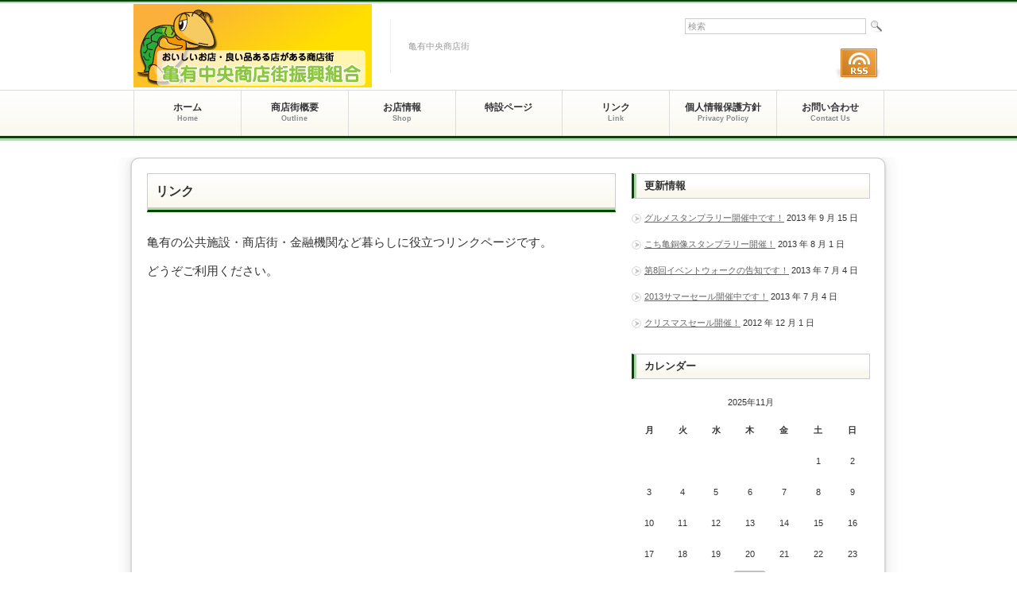

--- FILE ---
content_type: text/html; charset=UTF-8
request_url: https://www.kameari-chuo.net/link.html
body_size: 6530
content:
<!DOCTYPE html PUBLIC "-//W3C//DTD XHTML 1.1//EN" "http://www.w3.org/TR/xhtml11/DTD/xhtml11.dtd">
<html xmlns="http://www.w3.org/1999/xhtml">
<head profile="http://gmpg.org/xfn/11">
<meta http-equiv="Content-Type" content="text/html; charset=UTF-8" />
<title>リンク | 亀有中央商店街振興組合 HP</title>
<meta name="description" content="リンク" />
<link rel="alternate" type="application/rss+xml" title="亀有中央商店街振興組合 HP RSS Feed" href="https://www.kameari-chuo.net/feed" />
<link rel="alternate" type="application/atom+xml" title="亀有中央商店街振興組合 HP Atom Feed" href="https://www.kameari-chuo.net/feed/atom" /> 
<link rel="pingback" href="https://www.kameari-chuo.net/xmlrpc.php" />


<link rel="stylesheet" href="https://www.kameari-chuo.net/wp-content/themes/info_custom/style.css" type="text/css" />
<link rel="stylesheet" href="https://www.kameari-chuo.net/wp-content/themes/info_custom/comment-style.css" type="text/css" />
<link rel="stylesheet" href="https://www.kameari-chuo.net/wp-content/themes/info_custom/japanese.css" type="text/css" />

<style type="text/css">
body { font-size:15px; }

a, .widget_content a:hover, .footer_widget a:hover, #bread_crumb a:hover,
 #post_title, #single_post .post_meta li a:hover, #related_post ul li .title a:hover, #comment_header_right li a:hover, #page_title
 { color:#004700; }

a:hover, #index_recent_post .title a:hover, #archive_post_list .post_list a:hover, #single_post .post_meta li a:hover, #related_post ul li .title a:hover, #previous_next_post a:hover,
 .footer_widget a:hover, .flexslider .title a:hover, .pickup .title a:hover
 { color:#28BCC7; }

#wp-calendar td a:hover, #wp-calendar #prev a:hover, #wp-calendar #next a:hover, #archive_button a, .page_navi a:hover, #header_menu p, .wpcf7 input.wpcf7-submit, #submit_comment,
 .cat-list a
  { background-color:#004700; }

.wpcf7 input.wpcf7-submit, #submit_comment
 { border:1px solid #004700; }

.wpcf7 input.wpcf7-submit:hover, #submit_comment:hover, #archive_button a:hover, .cat-list a:hover
 { background-color:#28BCC7; }

#index_recent_post .image:hover img, #archive_post_list .post_list .image:hover img, .wpcf7 input.wpcf7-submit:hover, #submit_comment:hover, #comment_textarea textarea:focus, #guest_info input:focus, .wpcf7 input:focus, .wpcf7 textarea:focus,
 #related_post ul li .image:hover img, .recommend_widget .image:hover img, .pickup .image:hover img, .widget_tcd_mailmag a:hover img, .widget_tcd_category_news .image:hover img
  { border:1px solid #28BCC7; }

.flexslider .image:hover img { border:2px solid #28BCC7; }

.widget_headline, .footer_headline { border-left:3px solid #004700; }
.widget_headline span, .footer_headline span { border-left:3px solid #B2D8B2; }

.headline_base1 { border-bottom:3px solid #004700; }
.headline_base1 span { border-bottom:3px solid #B2D8B2; }

#top_line1 { border-top:2px solid #004700; border-bottom:2px solid #B2D8B2; }
#top_line2 { border-top:3px solid #004700; border-bottom:3px solid #B2D8B2; }

.flexslider .image img { border:2px solid #333333; }
#slider_area { background-color:#333333; }
</style>


 
<link rel='dns-prefetch' href='//s.w.org' />
		<script type="text/javascript">
			window._wpemojiSettings = {"baseUrl":"https:\/\/s.w.org\/images\/core\/emoji\/11\/72x72\/","ext":".png","svgUrl":"https:\/\/s.w.org\/images\/core\/emoji\/11\/svg\/","svgExt":".svg","source":{"concatemoji":"https:\/\/www.kameari-chuo.net\/wp-includes\/js\/wp-emoji-release.min.js?ver=4.9.26"}};
			!function(e,a,t){var n,r,o,i=a.createElement("canvas"),p=i.getContext&&i.getContext("2d");function s(e,t){var a=String.fromCharCode;p.clearRect(0,0,i.width,i.height),p.fillText(a.apply(this,e),0,0);e=i.toDataURL();return p.clearRect(0,0,i.width,i.height),p.fillText(a.apply(this,t),0,0),e===i.toDataURL()}function c(e){var t=a.createElement("script");t.src=e,t.defer=t.type="text/javascript",a.getElementsByTagName("head")[0].appendChild(t)}for(o=Array("flag","emoji"),t.supports={everything:!0,everythingExceptFlag:!0},r=0;r<o.length;r++)t.supports[o[r]]=function(e){if(!p||!p.fillText)return!1;switch(p.textBaseline="top",p.font="600 32px Arial",e){case"flag":return s([55356,56826,55356,56819],[55356,56826,8203,55356,56819])?!1:!s([55356,57332,56128,56423,56128,56418,56128,56421,56128,56430,56128,56423,56128,56447],[55356,57332,8203,56128,56423,8203,56128,56418,8203,56128,56421,8203,56128,56430,8203,56128,56423,8203,56128,56447]);case"emoji":return!s([55358,56760,9792,65039],[55358,56760,8203,9792,65039])}return!1}(o[r]),t.supports.everything=t.supports.everything&&t.supports[o[r]],"flag"!==o[r]&&(t.supports.everythingExceptFlag=t.supports.everythingExceptFlag&&t.supports[o[r]]);t.supports.everythingExceptFlag=t.supports.everythingExceptFlag&&!t.supports.flag,t.DOMReady=!1,t.readyCallback=function(){t.DOMReady=!0},t.supports.everything||(n=function(){t.readyCallback()},a.addEventListener?(a.addEventListener("DOMContentLoaded",n,!1),e.addEventListener("load",n,!1)):(e.attachEvent("onload",n),a.attachEvent("onreadystatechange",function(){"complete"===a.readyState&&t.readyCallback()})),(n=t.source||{}).concatemoji?c(n.concatemoji):n.wpemoji&&n.twemoji&&(c(n.twemoji),c(n.wpemoji)))}(window,document,window._wpemojiSettings);
		</script>
		<style type="text/css">
img.wp-smiley,
img.emoji {
	display: inline !important;
	border: none !important;
	box-shadow: none !important;
	height: 1em !important;
	width: 1em !important;
	margin: 0 .07em !important;
	vertical-align: -0.1em !important;
	background: none !important;
	padding: 0 !important;
}
</style>
<link rel='stylesheet' id='child-pages-shortcode-css-css'  href='https://www.kameari-chuo.net/wp-content/plugins/child-pages-shortcode/style.css?ver=1.1.4' type='text/css' media='all' />
<script type='text/javascript' src='https://ajax.googleapis.com/ajax/libs/prototype/1.7.1.0/prototype.js?ver=1.7.1'></script>
<script type='text/javascript' src='https://ajax.googleapis.com/ajax/libs/scriptaculous/1.9.0/scriptaculous.js?ver=1.9.0'></script>
<script type='text/javascript' src='https://ajax.googleapis.com/ajax/libs/scriptaculous/1.9.0/effects.js?ver=1.9.0'></script>
<script type='text/javascript' src='https://www.kameari-chuo.net/wp-content/plugins/lightbox-2/lightbox.js?ver=1.8'></script>
<script type='text/javascript' src='https://www.kameari-chuo.net/wp-includes/js/jquery/jquery.js?ver=1.12.4'></script>
<script type='text/javascript' src='https://www.kameari-chuo.net/wp-includes/js/jquery/jquery-migrate.min.js?ver=1.4.1'></script>
<script type='text/javascript' src='https://www.kameari-chuo.net/wp-content/plugins/child-pages-shortcode/script.js?ver=1.1.4'></script>
<link rel='https://api.w.org/' href='https://www.kameari-chuo.net/wp-json/' />
<link rel="canonical" href="https://www.kameari-chuo.net/link.html" />
<link rel='shortlink' href='https://www.kameari-chuo.net/?p=22' />
<link rel="alternate" type="application/json+oembed" href="https://www.kameari-chuo.net/wp-json/oembed/1.0/embed?url=https%3A%2F%2Fwww.kameari-chuo.net%2Flink.html" />
<link rel="alternate" type="text/xml+oembed" href="https://www.kameari-chuo.net/wp-json/oembed/1.0/embed?url=https%3A%2F%2Fwww.kameari-chuo.net%2Flink.html&#038;format=xml" />
<!-- HeadSpace SEO 3.6.41 by John Godley - urbangiraffe.com -->

<script type="text/javascript">
  var _gaq = _gaq || [];
  _gaq.push(['_setAccount', 'UA-9083540-1']);
  _gaq.push(['_trackPageview']);




  (function() {
    var ga = document.createElement('script' ); ga.type = 'text/javascript'; ga.async = true;
    ga.src =( 'https:' == document.location.protocol ? 'https://ssl' : 'http://www' ) + '.google-analytics.com/ga.js';
    var s = document.getElementsByTagName('script' )[0]; s.parentNode.insertBefore(ga, s);
  })();

</script>
<meta name="description" content="亀有の公共施設・商店街・金融機関など暮らしに役立つリンクページです。どうぞご利用ください。" />
<meta name="keywords" content="リンク,亀有" />
<!-- HeadSpace -->

	<!-- begin lightbox scripts -->
	<script type="text/javascript">
    //<![CDATA[
    document.write('<link rel="stylesheet" href="https://www.kameari-chuo.net/wp-content/plugins/lightbox-2/Themes/Black/lightbox.css" type="text/css" media="screen" />');
    //]]>
    </script>
	<!-- end lightbox scripts -->

<script type="text/javascript" src="https://www.kameari-chuo.net/wp-content/themes/info_custom/js/jscript.js"></script>
<script type="text/javascript" src="https://www.kameari-chuo.net/wp-content/themes/info_custom/js/scroll.js"></script>
<script type="text/javascript" src="https://www.kameari-chuo.net/wp-content/themes/info_custom/js/comment.js"></script>

<!--[if IE ]>
<link rel="stylesheet" href="https://www.kameari-chuo.net/wp-content/themes/info_custom/ie.css" type="text/css" />
<![endif]-->
<!--[if IE 7]>
<link rel="stylesheet" href="https://www.kameari-chuo.net/wp-content/themes/info_custom/ie7.css" type="text/css" />
<![endif]-->

<script type="text/javascript" src="https://www.kameari-chuo.net/wp-content/themes/info_custom/js/jqueryAutoHeight.js"></script>
<script type="text/javascript">
jQuery(function($){
 $('#archive_post_list .post_list > li').autoHeight({column:2, clear:1});
});
</script>


</head>
<body class=" default">

 <div id="header">

  <!-- logo -->
  <div id="logo_area">
   <h1 id="logo" style="margin-top:5px ; margin-left:0px;">
<a href="https://www.kameari-chuo.net/" title="亀有中央商店街振興組合 HP">
<img src="https://www.kameari-chuo.net/uploads/tcd-w/logo.jpg" alt="亀有中央商店街振興組合 HP" title="亀有中央商店街振興組合 HP" />
</a>
</h1>   <h2 id="site_desc">亀有中央商店街</h2>
  </div>

  <!-- global menu -->
    <div id="global_menu" class="clearfix">
   <ul id="menu-%e6%a8%aa%e5%9e%8b%e3%83%a1%e3%82%a4%e3%83%b3%e3%83%a1%e3%83%8b%e3%83%a5%e3%83%bc" class="menu"><li id="menu-item-623" class="menu-item menu-item-type-post_type menu-item-object-page menu-item-home"><a title="ようこそ亀有中央商店街ホームページへ" href="https://www.kameari-chuo.net/"><strong>ホーム</strong><span>Home</span></a></li>
<li id="menu-item-625" class="menu-item menu-item-type-post_type menu-item-object-page"><a href="https://www.kameari-chuo.net/outline.html"><strong>商店街概要</strong><span>Outline</span></a></li>
<li id="menu-item-812" class="menu-item menu-item-type-post_type menu-item-object-page menu-item-has-children"><a href="https://www.kameari-chuo.net/shop.html"><strong>お店情報</strong><span>Shop</span></a>
<ul class="sub-menu">
	<li id="menu-item-813" class="menu-item menu-item-type-post_type menu-item-object-page"><a href="https://www.kameari-chuo.net/foodanddrink.html">食べる・飲む</a></li>
	<li id="menu-item-814" class="menu-item menu-item-type-post_type menu-item-object-page"><a href="https://www.kameari-chuo.net/shoping.html">お買いもの</a></li>
	<li id="menu-item-815" class="menu-item menu-item-type-post_type menu-item-object-page"><a href="https://www.kameari-chuo.net/lifeandplay.html">くらし・遊ぶ</a></li>
	<li id="menu-item-816" class="menu-item menu-item-type-post_type menu-item-object-page"><a href="https://www.kameari-chuo.net/business.html">ビジネス</a></li>
</ul>
</li>
<li id="menu-item-899" class="menu-item menu-item-type-post_type menu-item-object-page menu-item-has-children"><a href="https://www.kameari-chuo.net/special.html"><strong>特設ページ</strong></a>
<ul class="sub-menu">
	<li id="menu-item-1254" class="menu-item menu-item-type-post_type menu-item-object-page"><a href="https://www.kameari-chuo.net/special/2025_kc_yscev.html">亀有中央商店街　妖怪スクラッチ抽選イベント</a></li>
	<li id="menu-item-1185" class="menu-item menu-item-type-post_type menu-item-object-page"><a href="https://www.kameari-chuo.net/special/2024_kc2_scev.html">亀有中央商店街　第2回スクラッチ抽選イベント</a></li>
	<li id="menu-item-1159" class="menu-item menu-item-type-post_type menu-item-object-page"><a href="https://www.kameari-chuo.net/special/2023kc_scev.html">亀有中央商店街スクラッチ抽選イベント</a></li>
	<li id="menu-item-1030" class="menu-item menu-item-type-post_type menu-item-object-page"><a href="https://www.kameari-chuo.net/special/cl.html">シネマ／ライブ</a></li>
	<li id="menu-item-920" class="menu-item menu-item-type-post_type menu-item-object-page menu-item-has-children"><a href="https://www.kameari-chuo.net/special/mk.html">みんなでワイワイ亀あり街おこし</a>
	<ul class="sub-menu">
		<li id="menu-item-921" class="menu-item menu-item-type-post_type menu-item-object-page"><a href="https://www.kameari-chuo.net/special/mk/km.html">こち亀銅像スタンプラリー</a></li>
		<li id="menu-item-933" class="menu-item menu-item-type-post_type menu-item-object-page"><a href="https://www.kameari-chuo.net/special/mk/kgs.html">亀有中央商店街　グルメスタンプラリー</a></li>
		<li id="menu-item-957" class="menu-item menu-item-type-post_type menu-item-object-page"><a href="https://www.kameari-chuo.net/special/mk/kdf.html">亀有中央商店街　大道芸フェスタ</a></li>
		<li id="menu-item-972" class="menu-item menu-item-type-post_type menu-item-object-page"><a href="https://www.kameari-chuo.net/special/mk/kst.html">亀有の商店街特集（亀有中央商店街編）</a></li>
	</ul>
</li>
</ul>
</li>
<li id="menu-item-627" class="menu-item menu-item-type-post_type menu-item-object-page current-menu-item page_item page-item-22 current_page_item"><a href="https://www.kameari-chuo.net/link.html"><strong>リンク</strong><span>Link</span></a></li>
<li id="menu-item-628" class="menu-item menu-item-type-post_type menu-item-object-page"><a href="https://www.kameari-chuo.net/privacy.html"><strong>個人情報保護方針</strong><span>Privacy Policy</span></a></li>
<li id="menu-item-1081" class="menu-item menu-item-type-custom menu-item-object-custom"><a href="http://kameari-chuo.net/script/mailform/kachf/"><strong>お問い合わせ</strong><span>Contact Us</span></a></li>
</ul>  </div>
  
  <!-- search area -->
  <div class="search_area">
      <form method="get" id="searchform" action="https://www.kameari-chuo.net/">
    <div><input id="search_button" class="rollover" type="image" src="https://www.kameari-chuo.net/wp-content/themes/info_custom/img/header/search_button.png" alt="検索" title="検索" /></div>
    <div><input id="search_input" type="text" value="検索" name="s" onfocus="if (this.value == '検索') this.value = '';" onblur="if (this.value == '') this.value = '検索';" /></div>
   </form>
     </div>

  <!-- social button -->
    <ul class="social_link clearfix">
               <li class="rss_button"><a class="target_blank" href="https://www.kameari-chuo.net/feed"><img src="https://www.kameari-chuo.net/wp-content/themes/info_custom/img/header/rss.png" alt="rss" title="rss" /></a></li>
     </ul>
  
 </div><!-- END #header -->

 
 
 <div id="main_content">
  <div id="content" class="clearfix">
<div id="main_col">

 
 <div id="page">
  <h2 class="headline_base1" id="page_headline"><span>リンク</span></h2>
    <div class="post clearfix">
   <p>亀有の公共施設・商店街・金融機関など暮らしに役立つリンクページです。<br />
どうぞご利用ください。</p>
<p><?php wp_list_bookmarks(''); ?></p>
     </div>
     </div><!-- END #single_post -->

</div><!-- #main_col -->

<div id="side_col">

 		<div class="widget side_widget clearfix widget_recent_entries" id="recent-posts-3">
		<h3 class="widget_headline"><span>更新情報</span></h3>
		<ul>
											<li>
					<a href="https://www.kameari-chuo.net/info/939.html">グルメスタンプラリー開催中です！</a>
											<span class="post-date">2013 年 9 月 15 日</span>
									</li>
											<li>
					<a href="https://www.kameari-chuo.net/event/891.html">こち亀銅像スタンプラリー開催！</a>
											<span class="post-date">2013 年 8 月 1 日</span>
									</li>
											<li>
					<a href="https://www.kameari-chuo.net/event/874.html">第8回イベントウォークの告知です！</a>
											<span class="post-date">2013 年 7 月 4 日</span>
									</li>
											<li>
					<a href="https://www.kameari-chuo.net/info/868.html">2013サマーセール開催中です！</a>
											<span class="post-date">2013 年 7 月 4 日</span>
									</li>
											<li>
					<a href="https://www.kameari-chuo.net/info/800.html">クリスマスセール開催！</a>
											<span class="post-date">2012 年 12 月 1 日</span>
									</li>
					</ul>
		</div>
<div class="widget side_widget clearfix widget_calendar" id="calendar-3">
<h3 class="widget_headline"><span>カレンダー</span></h3>
<div id="calendar_wrap" class="calendar_wrap"><table id="wp-calendar">
	<caption>2025年11月</caption>
	<thead>
	<tr>
		<th scope="col" title="月曜日">月</th>
		<th scope="col" title="火曜日">火</th>
		<th scope="col" title="水曜日">水</th>
		<th scope="col" title="木曜日">木</th>
		<th scope="col" title="金曜日">金</th>
		<th scope="col" title="土曜日">土</th>
		<th scope="col" title="日曜日">日</th>
	</tr>
	</thead>

	<tfoot>
	<tr>
		<td colspan="3" id="prev"><a href="https://www.kameari-chuo.net/date/2013/09">&laquo; 9月</a></td>
		<td class="pad">&nbsp;</td>
		<td colspan="3" id="next" class="pad">&nbsp;</td>
	</tr>
	</tfoot>

	<tbody>
	<tr>
		<td colspan="5" class="pad">&nbsp;</td><td>1</td><td>2</td>
	</tr>
	<tr>
		<td>3</td><td>4</td><td>5</td><td>6</td><td>7</td><td>8</td><td>9</td>
	</tr>
	<tr>
		<td>10</td><td>11</td><td>12</td><td>13</td><td>14</td><td>15</td><td>16</td>
	</tr>
	<tr>
		<td>17</td><td>18</td><td>19</td><td>20</td><td>21</td><td>22</td><td>23</td>
	</tr>
	<tr>
		<td>24</td><td>25</td><td>26</td><td id="today">27</td><td>28</td><td>29</td><td>30</td>
	</tr>
	</tbody>
	</table></div></div>
<div class="widget side_widget clearfix widget_nav_menu" id="nav_menu-3">
<h3 class="widget_headline"><span>商店街のお店紹介</span></h3>
<div class="menu-%e3%82%b5%e3%82%a4%e3%83%89%e3%83%90%e3%83%bc%e3%83%a1%e3%83%8b%e3%83%a5%e3%83%bc-container"><ul id="menu-%e3%82%b5%e3%82%a4%e3%83%89%e3%83%90%e3%83%bc%e3%83%a1%e3%83%8b%e3%83%a5%e3%83%bc" class="menu"><li id="menu-item-644" class="menu-item menu-item-type-post_type menu-item-object-page menu-item-644"><a href="https://www.kameari-chuo.net/shoping/kutsu_no_toyo.html">靴の東洋</a></li>
<li id="menu-item-643" class="menu-item menu-item-type-post_type menu-item-object-page menu-item-643"><a href="https://www.kameari-chuo.net/shoping/hanamasa.html">肉のハナマサ　亀有店</a></li>
<li id="menu-item-632" class="menu-item menu-item-type-post_type menu-item-object-page menu-item-632"><a href="https://www.kameari-chuo.net/foodanddrink/hanayuzu.html">くつろぎ処　花ゆず</a></li>
</ul></div></div>
<div class="widget side_widget clearfix widget_text" id="text-510271832">
<h3 class="widget_headline"><span>ブログ更新情報</span></h3>
			<div class="textwidget"><!--モアブログ-->              

               <script language="JavaScript" src="http://feedj.kameari-chuo.net/feed2js-euc/feed2js.php?src=http%3A%2F%2Fblog.livedoor.jp%2Fmoakame%2Findex.rdf&amp;chan=title&amp;num=1&amp;date=y&amp;utf=y" type="text/javascript"></script>

<noscript>
<a href="http://feedj.kameari-chuo.net/feed2js-euc/feed2js.php?src=http%3A%2F%2Fblog.livedoor.jp%2Fmoakame%2Findex.rdf&amp;chan=title&amp;num=1&amp;date=y&amp;utf=y&amp;html=y">View RSS feed</a>
</noscript>


<!--ここまで-->           

<!--kppサイト-->     
<script language="JavaScript" src="http://feedj.kameari-chuo.net/feed2js-euc/feed2js.php?src=http%3A%2F%2Fkpp.b-direction.net%2Ffeed&amp;chan=title&amp;num=1&amp;date=y&amp;tz=+9&amp;targ=y&amp;utf=y" type="text/javascript"></script>

<noscript>
<a href="http://feedj.kameari-chuo.net/feed2js-euc/feed2js.php?src=http%3A%2F%2Fkpp.b-direction.net%2Ffeed&amp;chan=title&amp;num=1&amp;date=y&amp;tz=+9&amp;targ=y&amp;utf=y&amp;html=y">View RSS feed</a>
</noscript>

<!--ここまで-->    
</div>
		</div>
<div class="widget side_widget clearfix widget_archive" id="archives-3">
<h3 class="widget_headline"><span>アーカイブ</span></h3>
		<label class="screen-reader-text" for="archives-dropdown-3">アーカイブ</label>
		<select id="archives-dropdown-3" name="archive-dropdown" onchange='document.location.href=this.options[this.selectedIndex].value;'>
			
			<option value="">月を選択</option>
				<option value='https://www.kameari-chuo.net/date/2013/09'> 2013年9月 &nbsp;(1)</option>
	<option value='https://www.kameari-chuo.net/date/2013/08'> 2013年8月 &nbsp;(1)</option>
	<option value='https://www.kameari-chuo.net/date/2013/07'> 2013年7月 &nbsp;(2)</option>
	<option value='https://www.kameari-chuo.net/date/2012/12'> 2012年12月 &nbsp;(1)</option>
	<option value='https://www.kameari-chuo.net/date/2012/07'> 2012年7月 &nbsp;(1)</option>
	<option value='https://www.kameari-chuo.net/date/2012/06'> 2012年6月 &nbsp;(1)</option>
	<option value='https://www.kameari-chuo.net/date/2012/03'> 2012年3月 &nbsp;(1)</option>
	<option value='https://www.kameari-chuo.net/date/2011/12'> 2011年12月 &nbsp;(5)</option>
	<option value='https://www.kameari-chuo.net/date/2011/07'> 2011年7月 &nbsp;(1)</option>
	<option value='https://www.kameari-chuo.net/date/2010/12'> 2010年12月 &nbsp;(7)</option>
	<option value='https://www.kameari-chuo.net/date/2010/11'> 2010年11月 &nbsp;(2)</option>
	<option value='https://www.kameari-chuo.net/date/2010/10'> 2010年10月 &nbsp;(2)</option>
	<option value='https://www.kameari-chuo.net/date/2010/09'> 2010年9月 &nbsp;(1)</option>
	<option value='https://www.kameari-chuo.net/date/2010/08'> 2010年8月 &nbsp;(1)</option>
	<option value='https://www.kameari-chuo.net/date/2010/07'> 2010年7月 &nbsp;(2)</option>
	<option value='https://www.kameari-chuo.net/date/2010/06'> 2010年6月 &nbsp;(1)</option>
	<option value='https://www.kameari-chuo.net/date/2010/04'> 2010年4月 &nbsp;(2)</option>
	<option value='https://www.kameari-chuo.net/date/2010/03'> 2010年3月 &nbsp;(3)</option>
	<option value='https://www.kameari-chuo.net/date/2010/02'> 2010年2月 &nbsp;(3)</option>
	<option value='https://www.kameari-chuo.net/date/2010/01'> 2010年1月 &nbsp;(2)</option>
	<option value='https://www.kameari-chuo.net/date/2009/12'> 2009年12月 &nbsp;(4)</option>
	<option value='https://www.kameari-chuo.net/date/2009/11'> 2009年11月 &nbsp;(4)</option>
	<option value='https://www.kameari-chuo.net/date/2009/10'> 2009年10月 &nbsp;(4)</option>
	<option value='https://www.kameari-chuo.net/date/2009/08'> 2009年8月 &nbsp;(11)</option>
	<option value='https://www.kameari-chuo.net/date/2009/07'> 2009年7月 &nbsp;(11)</option>
	<option value='https://www.kameari-chuo.net/date/2009/06'> 2009年6月 &nbsp;(6)</option>
	<option value='https://www.kameari-chuo.net/date/2009/05'> 2009年5月 &nbsp;(1)</option>

		</select>
		</div>
<div class="widget side_widget clearfix widget_categories" id="categories-3">
<h3 class="widget_headline"><span>イベント情報</span></h3>
		<ul>
	<li class="cat-item cat-item-9"><a href="https://www.kameari-chuo.net/category/event" >イベント</a> (39)
</li>
	<li class="cat-item cat-item-10"><a href="https://www.kameari-chuo.net/category/info" >お知らせ</a> (29)
</li>
	<li class="cat-item cat-item-102"><a href="https://www.kameari-chuo.net/category/reginfo" >亀有情報</a> (11)
</li>
	<li class="cat-item cat-item-161"><a href="https://www.kameari-chuo.net/category/mini_info" >商店街ミニ情報</a> (3)
</li>
		</ul>
</div>

</div>

   <a id="return_top" href="#header"><img src="https://www.kameari-chuo.net/wp-content/themes/info_custom/img/footer/return_top.png" alt="ページ上部へ戻る" title="ページ上部へ戻る" /></a>

  </div><!-- END #content -->
 </div><!-- END #main_content -->

 <div id="footer_wrap">

  <div id="footer" class="clearfix">

   
   
   <p id="copyright">Copyright &copy;&nbsp; <a href="https://www.kameari-chuo.net/">亀有中央商店街振興組合 HP</a></p>

  </div>

 </div><!-- END #footer_wrap -->

 <p id="top_line1">&nbsp;</p>
 <p id="top_line2">&nbsp;</p>

<script type='text/javascript' src='https://www.kameari-chuo.net/wp-includes/js/comment-reply.min.js?ver=4.9.26'></script>
<script type='text/javascript' src='https://www.kameari-chuo.net/wp-includes/js/wp-embed.min.js?ver=4.9.26'></script>

</body>
</html>

--- FILE ---
content_type: text/css
request_url: https://www.kameari-chuo.net/wp-content/themes/info_custom/style.css
body_size: 5941
content:
/*
Theme Name:Info Custom (TCD006)
Theme URI:
Description:WordPress theme Info Custom
Author:Design Plus
Author URI:http://design-plus1.com/tcd-w/
Version:2.6
*/


/* ----------------------------------------------------------------------
 basic setting
---------------------------------------------------------------------- */

body { margin:0; padding:0; background:url(img/header/background.gif) repeat-x left 113px;
       font-family:"Century Gothic",Arial,sans-serif;
       color:#333; }
a img { border:none; verticle-align:top; }
a, a:visited { outline:none; }
a:hover { }
p { margin:0 0 1em 0; padding:0; line-height:240%; }
ul { list-style-type:none; margin:0 0 2em 0; padding:0; line-height:0%; }
ul li { margin:0; padding:0; line-height:normal; zoom:1; }
ol { margin:0 0 2em 19px; padding:0; }
ol li { padding:0 0 5px 0; line-height:normal; }
dl { list-style-type:none; margin:0 0 1em 0; padding:0; line-height:0%; }
dl dt, dl dd { margin:0; padding:0; line-height:normal; zoom:1; }
dl dt { font-weight:bold; }
form,table,input,textarea,dl,dt,dd { margin:0; padding:0; }
table { border-collapse:collapse; width:100%; border:0; }
cite { text-align:right; display:block; }
object { display:block; margin:0 auto; height:auto; }
del { color:#333; }
hr { border:1px solid #ccc; margin:40px 0; }
.wp-caption-text { text-align:center; }
.alignright { float:right; }
.alignleft { float:left; }
.aligncenter { margin-left:auto; margin-right:auto; }
.centered { margin-left:auto; margin-right:auto; }
.clear { clear:both; }
input[type="text"], input[type="password"], textarea, select { outline: none; }



/* layout */
#main_content { width:990px; margin:27px auto 0; background:url(img/common/bg_01.png) no-repeat left top; padding:20px 0 0 0; }
#content { background:url(img/common/bg_02.png) repeat-y left top; }
#main_col { float:left; width:590px; margin:0 0 0 40px; }
#side_col { width:300px; float:right; margin:0 40px 0 0; }
.no_side #main_col { float:none; width:910px; }
.layout2 #main_col { float:right; margin:0 40px 0 0; }
.layout2 #side_col { float:left; margin:0 0 0 40px; }
.no_side2 #main_content { width:750px; margin:27px auto 0; background:url(img/common/bg_01_2.png) no-repeat left top; padding:20px 0 0 0; }
.no_side2 #content { background:url(img/common/bg_02_2.png) repeat-y left top; }
.no_side2 #main_col { float:none; width:667px; margin:0 0 0 40px; }



/* headline */
.headline_base1 { font-size:16px; border:1px solid #ccc; line-height:100%; padding:0; margin:0 0 20px 0; }
.headline_base1 span { padding:0 0 0 10px; background:url(img/common/headline_bg.gif) repeat-x left top; margin:0; display:block; height:42px; line-height:44px; }
#page_headline { margin:0 0 -10px 0; }



/* ----------------------------------------------------------------------
 single post page
---------------------------------------------------------------------- */
/* title area */
#single_post { margin:0 0 25px 0; }
#single_post_top { background:#f1f1f1; border-bottom:3px solid #000; }
h2#post_title { color:#fff; font-size:20px; background:#000; margin:0 0 5px 0; padding:20px 20px; }

/* post meta */
#single_post .post_meta { margin:0; }
#single_post .post_meta li a { color:#666; }
#single_post .post_meta li { margin:0; padding:10px 10px; font-size:10px; float:right; display:inline; line-height:120%; }
#single_post .post_meta li.post_author { background:url(img/common/icon_author.png) no-repeat 10px 11px; padding:10px 10px 10px 25px; }
#single_post .post_meta li.post_category { background:url(img/common/icon_category.png) no-repeat 10px 11px; padding:10px 10px 10px 25px; }
#single_post .post_meta li.post_tags { background:url(img/common/icon_tag.png) no-repeat 10px 11px; padding:10px 10px 10px 25px; }
#single_post .post_meta li.post_comment { background:url(img/common/icon_comment.png) no-repeat 9px 11px; padding:10px 10px 10px 25px; }

/* social bookmark */
#bookmark { margin:0; padding:10px 0 10px 0; }
#bookmark li { float:right; display:inline; margin:0 0 0 10px; }
#bookmark li.social3 { margin:0 0 0 10px; }
#bookmark li.social2 { }

/* post */
.post { padding:30px 0 0; }
.post_image img { max-height:300px; width:auto; display:block; margin:0 auto 25px; }
.post_headline { font-size:13px; background:#f5f5f5; box-shadow:0 0 0 1px #ffffff inset; margin:0 0 25px 0; padding:0 0 0 13px; height:50px; line-height:52px; border-bottom:1px solid #ccc; border-top:1px solid #ccc; }

/* banner */
#single_banner1 { text-align:center; margin:0 0 25px 0; }
#single_banner2 { text-align:center; margin:25px 0 15px 0; }

/* related post */
#related_post { margin:15px 0 20px 0; }
#related_post ul { margin:0; }
#related_post ul li { margin:0; min-height:88px; line-height:100%; width:50%; float:left; }
#related_post ul li .meta { width:180px; float:left; display:inline; margin:0 0 0 10px; }
#related_post ul li .date { line-height:100%; font-size:11px; margin:0 0 5px 0; padding:12px 0 0 0; font-weight:bold; }
#related_post ul li .title { line-height:130%; font-size:11px; font-weight:normal; margin:0; padding:0; }
#related_post ul li .title a { color:#333; display:block; margin:0 0 10px 0; }
#related_post ul li .image img { display:block; border:1px solid #ccc; padding:2px; float:left; }
#related_post ul li.even .meta { float:right; }
#related_post ul li.even .image img { margin:0 0 0 35px; }

/* next prev post link */
#previous_next_post { margin:0; padding:0 0 30px 0; }
#previous_next_post a { color:#333; }
#previous_post a { margin:0; width:42%; float:left; line-height:140%; font-size:10px; background:url(img/common/arrow_left.gif) no-repeat left 2px; padding:7px 0 8px 30px; }
#next_post a { margin:0; width:42%; float:right; text-align:right; line-height:140%; font-size:10px; background:url(img/common/arrow_right.gif) no-repeat right 2px; padding:8px 30px 8px 0; }


/* --- WordPress preset CSS ----------------------------------------------------------------------------------------- */

.post {  }

/* image */
.post img { height:auto; max-width:100%; }
.post img.centered,div.centered { display:block; margin:15px auto; }
.post img.aligncenter,div.aligncenter { display:block; margin:15px auto; }
.post img.alignright,div.alignright { margin:10px 0 30px 30px; display:inline; }
.post img.alignleft,div.alignleft { margin:10px 30px 30px 0; display:inline; }
.post .wp-caption { background:#fff; border:1px solid #ccc; max-width:96%; padding:14px 3px 1px; -webkit-border-radius:5px; -moz-border-radius:5px; border-radius:5px; }
.post .wp-caption img { display:block; margin:0 auto; max-width:100%; }
.post .wp-caption .wp-caption-text { padding:10px 0 0; }

/* table */
.post table { margin:0 0 1em 0; }
.post td, .post th { border:1px solid #c1c1c1; padding:15px; }
.post th { 
   background:#eee; font-weight:normal;
   background: -moz-linear-gradient(top, rgba(255,255,255,1) 0%, rgba(248,248,248,1) 100%);
   background: -webkit-gradient(linear, left top, left bottom, color-stop(0%,rgba(255,255,255,1)), color-stop(100%,rgba(248,248,248,1)));
   filter: progid:DXImageTransform.Microsoft.gradient( startColorstr='#ffffff', endColorstr='#f8f8f8',GradientType=0 );
}

/* block quote */
.post blockquote {
   margin:0 0 1em 0; padding:50px 50px 40px; background:#f2f2f2;
   background: -moz-linear-gradient(top, rgba(255,255,255,1) 0%, rgba(248,248,248,1) 100%);
   background: -webkit-gradient(linear, left top, left bottom, color-stop(0%,rgba(255,255,255,1)), color-stop(100%,rgba(248,248,248,1)));
   filter: progid:DXImageTransform.Microsoft.gradient( startColorstr='#ffffff', endColorstr='#f8f8f8',GradientType=0 );
   -webkit-border-radius:5px; -moz-border-radius:5px; border-radius:5px; position:relative; border:1px solid #c1c1c1;
}
.post blockquote:before { content: '"'; font-style:italic; font-size:40px; font-weight:bold; line-height:40px; width:30px; height:30px; position:absolute; top:20px; left:20px; color:#999; }
.post blockquote:after { content: '"'; font-style:italic; font-size:40px; font-weight:bold; text-align:left; line-height:60px; width:30px; height:30px; position:absolute; bottom:20px; right:20px; color:#999; }

/* list */
.post li, .post dt, .post dd { margin:0; line-height:200%; }
.post ul li {  background:url(img/common/bullet1.gif) no-repeat left 11px; padding:0 0 0 9px; }
.post ul ul, .post ol ol  { margin:0 0 0 1em; }




/* ----------------------------------------------------------------------
 pages
---------------------------------------------------------------------- */
#page { margin:0 0 25px 0; }
.page_edit { display:block; margin:15px 0 -25px; padding:0; text-align:right; }
.page_edit a { color:#333; font-size:11px; }
#page .post { margin-bottom:25px; }


/* contact page */
.wpcf7 { background:#fafafa; border:1px solid #ddd; padding:20px; -moz-border-radius:10px; -khtml-border-radius:10px; -webkit-border-radius:10px; border-radius:10px; }
.wpcf7 p { padding:20px 20px 0; margin:0; font-size:11px; }
.wpcf7 input, .wpcf7 textarea { width:97.5%;  border:1px solid #ccc; padding:8px; font-size:14px; }
.wpcf7 textarea { height:300px; }
.wpcf7 input.wpcf7-submit { cursor:pointer; color:#fff; font-weight:bold; font-size:14px; width:200px; height:40px; margin:0 auto; display:block; -moz-border-radius:3px; -khtml-border-radius:3px; -webkit-border-radius:3px; border-radius:3px; }
.wpcf7 input.wpcf7-submit:hover { }
.wpcf7 input:focus, .wpcf7 textarea:focus { }
.wpcf7-captchac { border:1px solid #ccc; }
.wpcf7-radio input, .wpcf7-checkbox input { width:auto; border:none; padding:0; }
.wpcf7-radio span, .wpcf7-checkbox span { margin:0 20px 0 0; display:inline-block; }
span.wpcf7-list-item-label { top:-2px; position:relative; display:inline-block; }




/* ----------------------------------------------------------------------
 Archive, Search result page
---------------------------------------------------------------------- */
#archive_post_list .post_list li { width:293px; float:left; border-right:1px dotted #ccc; border-bottom:1px dotted #ccc; margin:0; padding:15px 0 15px 0; }
#archive_post_list .post_list li li { width:auto; border:none; font-size:10px; margin:0 10px 0 0; }
#archive_post_list .post_list a { color:#333; }
#archive_post_list .post_list .image img { border:1px solid #ccc; padding:1px; float:left; margin:0 12px 10px 0; }
#archive_post_list .post_list .post_info { float:left; width:160px; }
#archive_post_list .post_list .title { margin:0; font-size:12px; }
#archive_post_list .post_list .desc { clear:both; line-height:150%; font-size:11px; margin:0 0 10px 0; width:270px; }
#archive_post_list .post_list .meta { margin:0 12px 10px 0; }
#archive_post_list .post_list .meta li.post_author { padding:0 10px 2px 15px; background:url(img/common/icon_author.png) no-repeat left; }
#archive_post_list .post_list .meta li.post_category { padding:0 10px 2px 15px; background:url(img/common/icon_category.png) no-repeat left; }
#archive_post_list .post_list .meta li.post_comment { border:none; margin:0; padding:0 0 2px 15px; background:url(img/common/icon_comment.png) no-repeat left; }
#archive_post_list .post_list .meta li.post_edit { border-left:1px solid #aaa; margin:0 0 0 10px; padding:0 0 0 10px; border-right:none; }
#archive_post_list .post_list .link { background:url(img/common/arrow3.png) no-repeat left 4px; padding:0 0 0 16px; }
#archive_post_list .post_list li.even { background:#f9f9f9; border-right:none; }
#archive_post_list .post_list li.even .image img { margin:0 12px 10px 12px; }
#archive_post_list .post_list li.even .desc { margin:0 0 10px 12px; }
#archive_post_list .post_list li.even .meta { margin:0 12px 10px 12px; }
#archive_post_list .post_list li.even .link { margin:0 0 0 12px; }


/* page navi */
.page_navi { margin:30px 0; padding:0; }
.page_navi h4 { font-size:10px; font-weight:normal; margin:0 0 5px 0; color:#888; }
.page_navi ul { }
.page_navi li { float:left; }
.page_navi a, .page_navi a:hover, .page_navi span
 { text-decoration:none; color:#666; font-size:11px; padding:13px 15px; line-height:100%; margin:0 2px 4px; background:#efefef; display:block; -moz-border-radius:3px; -khtml-border-radius:3px; -webkit-border-radius:3px; border-radius:3px; }
.page_navi a:hover { color:#fff; text-decoration:none; }
.page_navi span.dots { background:#fff; }

.page_navi span.current { color:#fff; background:#c1c1c1; }
.page_navi a.prev, .page_navi a:hover.prev, .page_navi a:visited.prev {  }
.page_navi a.next, .page_navi a:hover.next, .page_navi a:visited.next {  }

.page_navi p.back a, .page_navi p.back a:hover { display:inline-block; padding:8px 20px; }




/* ----------------------------------------------------------------------
 Widget setting
---------------------------------------------------------------------- */
.widget { margin:0 0 15px 0; font-size:11px; clear:both; }
.widget_headline { font-size:13px; border:1px solid #ccc; line-height:100%; margin:0 0 15px 0; padding:0; }
.widget_headline span { padding:0 0 0 10px; background:url(img/side/headline.gif) repeat-x left top; margin:0; display:block; height:30px; line-height:30px; }
.widget { }
.widget ul { margin:0; }
.widget li ul { margin:15px 0 0 0; }
.widget li { line-height:170%; margin:0 0 15px 0; font-size:11px; background:url(img/common/arrow3.png) no-repeat left 4px; padding:0 0 0 16px; }
.widget li.last { margin:0; }
.widget a { color:#666; }

/* adsense */
.ad_widget { border:none; text-align:center; }
#side_col .ad_widget img { max-width:250px; height:auto; margin:0 auto; }
#index_right_col .ad_widget img { max-width:200px; height:auto; margin:0 auto; }
#side_col .banner { margin:0 0 20px 0; }

/* twitter */
.twitter_widget { border:none; }

/* recommend */
.recommend_widget li { background:url(img/common/dot1.gif) repeat-x left bottom; margin:0 0 8px 0; padding:0 0 8px 0; }
.recommend_widget a { display:block; }
.recommend_widget .info { margin:0 0 0 78px; }
.recommend_widget .date { font-size:10px; color:#999; margin:0 0 5px 0; line-height:140%; }
.recommend_widget .title { font-size:11px; line-height:160%; }
.recommend_widget .image { float:left; display:block; }
.recommend_widget .image img { border:1px solid #ccc; padding:1px; }
.recommend_widget .image:hover img { }
.recommend_widget li.last { background:none; margin:0; padding:0; }

/* calendar */
#wp-calendar { margin:0 auto; width:100%; font-size:11px; border-collapse:separate; table-layout:fixed; }
#wp-calendar th, #wp-calendar td { color:#333; padding:0; line-height:350%; text-align:center; }
#wp-calendar td a { display:block; margin:0; padding:0; text-decoration:none; color:#333; background:#efefef; -webkit-border-radius:4px; -moz-border-radius:4px; border-radius:4px; }
#wp-calendar td a:hover { text-decoration:none; color:#fff;}
#wp-calendar caption { padding:7px 0; }
#wp-calendar thead th, #wp-calendar tfoot td { border:none; padding:0; line-height:200%; }
#wp-calendar #prev, #wp-calendar #next { line-height:200%; }
#wp-calendar #prev a, #wp-calendar #next a { text-decoration:none; background:none; color:#333; }
#wp-calendar #prev a:hover, #wp-calendar #next a:hover { -webkit-border-radius:4px; -moz-border-radius:4px; border-radius:4px; color:#fff; }
#wp-calendar td#today { color:#fff; background:#c1c1c1; -webkit-border-radius:4px; -moz-border-radius:4px; border-radius:4px; }
#footer #wp-calendar td a { background:#dedede; }
#side_col #wp-calendar th, #side_col #wp-calendar td { line-height:340%; }

/* notice report */
.pickup li { background:none; padding:0; margin:0 0 20px 0; border-bottom:1px dotted #ccc; padding:0 0 15px 0; }
.pickup .image img { float:left; border:1px solid #ccc; padding:1px; margin:0 20px 10px 0; }
.pickup .title { font-size:16px; margin:0 0 10px 0; line-height:150%; padding:0; }
.pickup .title a { color:#333; }
.pickup .date { font-size:12px; margin:0 0 10px 0; line-height:150%; padding:0; color:#999; }
.pickup .desc { margin:0; line-height:150%; }

/* mailmag */
.widget_tcd_mailmag img { display:block; border:1px solid #ccc; padding:1px; margin:0 auto; }

/* Sponsored links */
.pickup4 { float:left; text-align:center; margin:0 12px 0 0; }

/* category news */
.widget_tcd_category_news li { background:url(img/common/dot1.gif) repeat-x left bottom; margin:0 0 8px 0; padding:0 0 8px 0; }
.widget_tcd_category_news a { display:block; }
.widget_tcd_category_news .info { margin:0 0 0 78px; }
.widget_tcd_category_news .date { font-size:10px; color:#999; margin:0 0 5px 0; line-height:140%; }
.widget_tcd_category_news .title { font-size:11px; line-height:160%; }
.widget_tcd_category_news .image { float:left; display:block; }
.widget_tcd_category_news .image img { border:1px solid #ccc; padding:1px; }
.widget_tcd_category_news .image:hover img { }
.widget_tcd_category_news li.last { background:none; margin:0; padding:0; }




/* ----------------------------------------------------------------------
 index page
---------------------------------------------------------------------- */
#index_recent_post ul { margin:0; }
#index_recent_post li { float:left; width:50%; height:120px; margin:0 0 16px 0; position:relative; border-bottom:1px dotted #ccc; }
#index_recent_post .image img { float:left; border:1px solid #ccc; padding:1px; margin:0 12px 0 0; }
#index_recent_post .image:hover img { }
#index_recent_post .title { width:160px; margin:0 0 10px 0; float:left; line-height:190%; font-size:12px; }
#index_recent_post .title a { color:#333; }
#index_recent_post .date { margin:0; position:absolute; right:20px; top:85px; }
#index_recent_post li.even .image img { margin:0 12px 0 10px; }
#index_recent_post li.even .date { right:0px; }

#archive_button a, .cat-list a {
   float:right; margin:0 0 25px 0; color:#fff; font-size:11px; padding:0px 40px 0px; height:28px; line-height:29px; position:relative; display:inline-block; text-decoration:none; 
   -moz-border-radius:3px; -khtml-border-radius:3px; -webkit-border-radius:3px; border-radius:3px; 
}
#archive_button a:hover, .cat-list a:hover { color:#fff; }




/* ----------------------------------------------------------------------
 header
---------------------------------------------------------------------- */
#header { width:944px; height:171px; margin:0 auto; z-index:30; position:relative; }

/* logo */
#logo_area { position:relative; float:left; width:700px; height:113px; }
#logo { line-height:120%; float:left; font-size:30px; font-weight:normal; margin:37px 0 0 0; paddgin:0; }
#logo a { text-decoration:none; }
#logo a:hover { text-decoration:underline; }
#site_desc { font-size:11px; font-weight:normal; border-left:1px solid #eee; float:left; line-height:160%; padding:25px 0 25px 22px; margin:25px 0 0 23px; color:#999; }

/* search area */
.search_area { width:250px; height:20px; position:absolute; top:23px; right:0px; }
#search_area2 { top:47px; right:0px; }
#search_input { float:left; font-size:11px; width:220px; margin:0 0 0 0; padding:3px; line-height:100%; overflow:hidden; border:1px solid #ccc; background:transparent; color:#999; }
#search_button { float:right; margin:3px 0 0 0; }

/* social button */
.social_link { position:absolute; right:0px; top:50px; }
.social_link li { float:left; line-height:100%; }
.social_link li a img { display:block; }
.social_link li a:hover img { opacity:0.5; }

/* global menu */
#global_menu { width:944px; height:57px; z-index:30; position:absolute; bottom:0; left:0px; border-left:1px solid #ddd;  }
#global_menu ul ul { display:none; position:absolute; top:57px; left:0px; margin:0 0 0 -1px; padding:0; }
#global_menu ul ul ul { left:100%; top:0; }
#global_menu ul li { font-size:12px; font-weight:bold; float:left; margin:0; padding:0; position:relative; display:block; }
#global_menu ul ul li { float:none; height:auto; line-height:26px; padding:0; margin:0; text-align:left; }
#global_menu ul li a { color:#333; text-shadow: 1px 1px 0px #fff; display:block; text-decoration:none; text-align:center; border-right:1px solid #ddd; height:44px; padding:13px 0 0 0; }
#global_menu ul li a strong { display:block; color:#333; }
#global_menu ul li a span { display:block; font-size:9px; color:#888; }
#global_menu ul li a:hover { color:#333; text-shadow:none; background:url(img/header/menu_hover.gif) repeat-x left top; }
#global_menu ul ul a { position:relative; padding:11px 10px 0px 32px; height:26px; line-height:140%; margin:0 0 -1px 0; text-align:left; background:#fff url(img/common/arrow3.png) no-repeat 14px 14px; border:1px solid #ccc; }
#global_menu ul ul a:hover { border:1px solid #ccc; color:#fff; background:#444 url(img/common/arrow3.png) no-repeat 14px 14px; }
#global_menu ul ul .parent_menu > a, #global_menu ul li.active_menu_first ul .parent_menu > a, #global_menu ul li.active_menu_last ul .parent_menu > a
 { }
#global_menu ul ul .parent_menu > a:hover, #global_menu ul li.active_menu_first ul .parent_menu > a:hover, #global_menu ul li.active_menu_last ul .parent_menu > a:hover
 { }

#top_line1 { height:0px; line-height:0px; padding:0; margin:0; position:absolute; top:0px; left:0px; width:100%; min-width:1040px; }
#top_line2 { height:0px; line-height:0px; padding:0; margin:0; position:absolute; top:171px; left:0px; width:100%; min-width:1040px; }

/* ----------------------------------------------------------------------
 slider
---------------------------------------------------------------------- */
#slider_area { height:280px; width:100%; min-width:1040px; }
.slides, .flex-control-nav, .flex-direction-nav { margin:0; padding:0; list-style:none; }
.flexslider { width:945px; height:280px; margin:0 auto; position:relative; }
.flexslider .slides > li { display:none; -webkit-backface-visibility:hidden; } /* Hide the slides before the JS is loaded. Avoids image jumping */

.flexslider .slides {  height:280px; width:945px; position:absolute; top:0px; left:0px; }
.flexslider .slides li { height:280px; }
.flexslider .post_info { float:right; display:inline; position:relative; width:500px; height:280px; }
.flexslider .title { font-size:26px; line-height:150%; margin:20px 0 15px 0; }
.flexslider .title a { color:#fff; display:block; text-decoration:none; }
.flexslider .title a:hover { }
.flexslider .date { font-size:14px; color:#fff; margin:0 0 15px 0; line-height:100%; display:block; }
.flexslider .desc { font-size:12px; color:#fff; line-height:180%; }
.flexslider .link { color:#ccc; position:absolute; bottom:20px; right:0px; height:19px; line-height:19px; background:url(img/index/slider_read_more.png) no-repeat right bottom; text-decoration:none; padding:0 24px 0 0; }
.flexslider .link:hover { background-position:right top; color:#fff; }
.flexslider .image { float:left; display:block; margin:18px 0 0 -4px; }
.flexslider .image img { width:400px; height:240px; padding:2px; }
.flexslider .image:hover img { }

.flex-direction-nav { height:0; }
.flex-direction-nav li a { width:21px; height:32px; display:block; text-indent:-9999px; }
.flex-direction-nav li .next { background:url(img/index/slider_next.png) no-repeat left bottom; position:absolute; right:-50px; top:133px; }
.flex-direction-nav li .prev { background:url(img/index/slider_prev.png) no-repeat left bottom; position:absolute; left:-50px; top:133px; }
.flex-direction-nav li a:hover { background-position:left top; }

.flex-control-nav { display:none; position:absolute; bottom:6px; text-align:center; width:980px; margin:0; padding:0; }
.flex-control-nav li { display:inline; margin:0 3px; line-height:100%; }
.flex-control-nav li a { display:inline-block; width:6px; height:6px; text-indent:-9999px; background:url(img/index/circle.gif) no-repeat left top; cursor:pointer; }
.flex-control-nav li a:hover { background-position:left bottom; }
.flex-control-nav li a.active { background-position:left bottom; }

.flexslider .no_recommend { display:block; text-align:center; position:absolute; top:125px; width:940px; color:#fff; font-size:18px; }

/* breadcrumb navi */
#bread_crumb { margin:14px auto -19px; position:relative; width:944px; height:21px; position:relative; }
#bread_crumb ul { margin:0 0 0 15px; padding:0; }
#bread_crumb li { line-height:22px; float:left; display:inline; margin:0 12px 0 0; padding:0 15px 0 0; background:url(img/common/arrow1.gif) no-repeat right 8px; font-size:10px; color:#888; }
#bread_crumb li a {color:#888; }
#bread_crumb li a:hover { }
#bread_crumb li.last { background:none; margin:0; padding:0; }




/* ----------------------------------------------------------------------
 footer
---------------------------------------------------------------------- */
#footer_wrap { clear:both; width:990px; padding:30px 0 0 0; margin:0 auto; background:url(img/common/bg_02.png) repeat-y left top; }
#footer { width:990px; background:url(img/common/bg_03.gif) no-repeat left bottom; }
.no_side2 #footer_wrap { width:750px; padding:30px 0 0 0; margin:0 auto; background:url(img/common/bg_02_2.png) repeat-y left top; }
.no_side2 #footer { width:750px; background:url(img/common/bg_03_2.gif) no-repeat left bottom; }


/* return top */
#return_top { position:fixed; right:10px; bottom:10px; }
#return_top img { opacity:0.6; display:block; }
#return_top:hover img { opacity:1; }

/* widget area */
#footer_widget_area1 { float:right; margin:0 40px 0 0; }
.footer_widget { width:200px; float:left; margin:0; font-size:11px; }
#footer .first_widget { margin-right:20px; }
#footer .second_widget { margin-right:20px;}
#footer .third_widget { }
.footer_headline { font-size:13px; border:1px solid #ccc; line-height:100%; margin:0 0 15px 0; padding:0; }
.footer_headline span { padding:0 0 0 10px; background:url(img/side/headline.gif) repeat-x left top; margin:0; display:block; height:30px; line-height:30px; }
.footer_widget ul { margin:0; }
.footer_widget li ul { margin:15px 0 0 0; }
.footer_widget li { line-height:170%; margin:0 0 15px 0; font-size:11px; background:url(img/common/arrow3.png) no-repeat left 4px; padding:0 0 0 16px; }
.footer_widget a { color:#666; }
#footer_widget_area2 { float:left; margin:0 0 0 40px; }
#footer_widget_area2 .footer_widget { width:250px; margin:0; font-size:11px; }


/* copyright */
#copyright { clear:both; text-align:center; font-size:12px; margin:0 0 30px 0; padding:10px 0 0 0; line-height:50px; }
#copyright a { text-decoration:none; color:#333; }
#copyright a:hover { text-decoration:underline; }



/* ---------- clearfix hack ---------- */
.clearfix:after { content: "."; display:block; clear:both; height:0; font-size:0.1em; line-height:0; visibility:hidden; overflow:hidden; }
.clearfix { display: inline-block; }
/* exlude MacIE5 \*/
* html .clearfix { height:1% }
.clearfix {display:block;}
/* end MacIE5 */

--- FILE ---
content_type: application/javascript
request_url: https://www.kameari-chuo.net/wp-content/themes/info_custom/js/jscript.js
body_size: 499
content:
jQuery(document).ready(function($){

  $("a").bind("focus",function(){if(this.blur)this.blur();});
  $("a.target_blank").attr("target","_blank");

  $(".widget_content > ul > li:last-child").addClass("last");
  $("#footer_widget_area1 .footer_widget:eq(0)").addClass("first_widget");
  $("#footer_widget_area1 .footer_widget:eq(1)").addClass("second_widget");
  $("#footer_widget_area1 .footer_widget:eq(2)").addClass("third_widget");

  var n_size=$("#global_menu > ul > li").size();
  var aWidth = 944/n_size;
  $("#global_menu > ul > li").css("width", aWidth+"px");
  $("#global_menu ul ul li").css("width", (aWidth+25)+"px");
  $("#global_menu ul li:has(ul)").addClass("parent_menu");

  $("#global_menu ul li").hover(function(){
   $(">ul:not(:animated)",this).slideDown("fast");
   $(this).addClass("active_menu");
  },
  function(){
   $(">ul",this).slideUp("fast");
   $(this).removeClass("active_menu");
  });

  $("#comment_area ol > li:even").addClass("even_comment");
  $("#comment_area ol > li:odd").addClass("odd_comment");
  $(".even_comment > .children > li").addClass("even_comment_children");
  $(".odd_comment > .children > li").addClass("odd_comment_children");
  $(".even_comment_children > .children > li").addClass("odd_comment_children");
  $(".odd_comment_children > .children > li").addClass("even_comment_children");
  $(".even_comment_children > .children > li").addClass("odd_comment_children");
  $(".odd_comment_children > .children > li").addClass("even_comment_children");

  $("#trackback_switch").click(function(){
    $("#comment_switch").removeClass("comment_switch_active");
    $(this).addClass("comment_switch_active");
    $("#comment_area").animate({opacity: 'hide'}, 0);
    $("#trackback_area").animate({opacity: 'show'}, 1000);
    return false;
  });

  $("#comment_switch").click(function(){
    $("#trackback_switch").removeClass("comment_switch_active");
    $(this).addClass("comment_switch_active");
    $("#trackback_area").animate({opacity: 'hide'}, 0);
    $("#comment_area").animate({opacity: 'show'}, 1000);
    return false;
  });



});